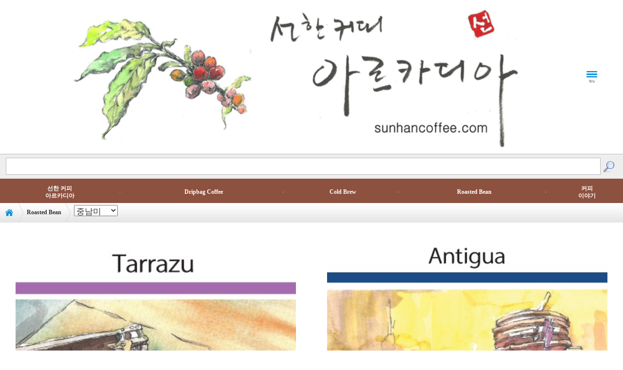

--- FILE ---
content_type: text/html
request_url: http://sunhancoffee.com/gmbbs_ec/ec_list.php?category=7&page_no=4&GM_mobile=1
body_size: 4611
content:

<html>
<head>
<title>선한커피 아르카디아</title>
<meta http-equiv='Content-Type' content="text/html; charset=euc-kr">
<meta name = "viewport" content = "width=device-width; initial-scale=1.0; maximum-scale=1.0; user-scalable=0;"/>


<script language="JavaScript" type="text/JavaScript">
<!--
	function MM_swapImgRestore() { //v3.0
	  var i,x,a=document.MM_sr; for(i=0;a&&i<a.length&&(x=a[i])&&x.oSrc;i++) x.src=x.oSrc;}

	function MM_preloadImages() { //v3.0
	  var d=document; if(d.images){ if(!d.MM_p) d.MM_p=new Array();
		var i,j=d.MM_p.length,a=MM_preloadImages.arguments; for(i=0; i<a.length; i++)
		if (a[i].indexOf("#")!=0){ d.MM_p[j]=new Image; d.MM_p[j++].src=a[i];}}}

	function MM_swapImage() { //v3.0
	  var i,j=0,x,a=MM_swapImage.arguments; document.MM_sr=new Array; for(i=0;i<(a.length-2);i+=3)
	   if ((x=MM_findObj(a[i]))!=null){document.MM_sr[j++]=x; if(!x.oSrc) x.oSrc=x.src; x.src=a[i+2];}}

	function MM_reloadPage(init) {  //reloads the window if Nav4 resized
	  if (init==true) with (navigator) {if ((appName=="Netscape")&&(parseInt(appVersion)==4)) {
		document.MM_pgW=innerWidth; document.MM_pgH=innerHeight; onresize=MM_reloadPage; }}
	  else if (innerWidth!=document.MM_pgW || innerHeight!=document.MM_pgH) location.reload();}
	MM_reloadPage(true);

	function MM_findObj(n, d) { //v4.01
	  var p,i,x;  if(!d) d=document; if((p=n.indexOf("?"))>0&&parent.frames.length) {
		d=parent.frames[n.substring(p+1)].document; n=n.substring(0,p);}
	  if(!(x=d[n])&&d.all) x=d.all[n]; for (i=0;!x&&i<d.forms.length;i++) x=d.forms[i][n];
	  for(i=0;!x&&d.layers&&i<d.layers.length;i++) x=MM_findObj(n,d.layers[i].document);
	  if(!x && d.getElementById) x=d.getElementById(n); return x;}

	function MM_showHideLayers() { //v6.0
	  var i,p,v,obj,args=MM_showHideLayers.arguments;
	  for (i=0; i<(args.length-2); i+=3) if ((obj=MM_findObj(args[i]))!=null) { v=args[i+2];
		if (obj.style) { obj=obj.style; v=(v=='show')?'visible':(v=='hide')?'hidden':v; }
		obj.visibility=v; }}

	function MM_openBrWindow(theURL,winName,features) { //v2.0
	  window.open(theURL,winName,features);}

	function JOEL_jumpMenu(targ,selObj,restore){ //v3.1(?) 
		var tMp = selObj.options[selObj.selectedIndex].value;
		if (tMp != "") {
		if (tMp.indexOf('http://') != -1) { eval("window.open('"+tMp+"','"+targ+"','')"); }
		else eval("location.href='"+tMp+"';"); }
		if (restore) selObj.selectedIndex=0; } 

	function printPage() {	window.print(); }

	var oldObj;
	function ViewMemo(obj) {
		obj.style.display = "block";
		if (typeof(oldObj) != "undefined" && oldObj != null) { oldObj.style.display = "none";	}
		if (oldObj == obj) { oldObj = null;	}
		else { oldObj = obj }}

	function winCentre(){ 
		if (document.layers) {
			var sinist = screen.width / 2 - outerWidth / 2;
			var toppo = screen.height / 2 - outerHeight / 2;}
		else {
			var sinist = screen.width / 2 - document.body.offsetWidth / 2; 
			var toppo  = -40 + screen.height / 2 - document.body.offsetHeight / 2;}
		self.moveTo(sinist, toppo); }

	function allblur() {
	  for (i = 0; i < document.links.length; i++) {
		var obj = document.links[i];
		if(obj.addEventListener) obj.addEventListener("focus", oneblur, false);
		else if(obj.attachEvent) obj.attachEvent("onfocus", oneblur); }} 

	function oneblur(e) {
	  var evt = e ? e : window.event;
	   if(evt.target) evt.target.blur();
	  else if(evt.srcElement) evt.srcElement.blur(); }
	
	function setClipBoard(x){
		window.clipboardData.setData('Text', x);alert('복사되었습니다. 붙여넣기(Ctrl+V)를 이용하시면 됩니다.'); }

//-->
</script>
<link href='http://sunhancoffee.com/gmbbs/a_style.css' rel='stylesheet' type='text/css'>
</head><style>
BODY{ overflow-x: hidden; }
p{ margin:0 } 
p{ margin-top:0px; margin-bottom:0px; } 
</style>
<link href='http://sunhancoffee.com/main/z_m.css' rel='stylesheet' type='text/css'>


<body topmargin=0 leftmargin=0>
<table width='100%' cellpadding='0' cellspacing='0' border='0' align='center'>
<tr>
	<td width='5%'></td>
	<td width='85%' height='63' align='center' style='padding:8px 0 8px 0;'><a href='http://sunhancoffee.com/main/z_m.php'><img src='http://sunhancoffee.com/main/admin/site/1_logobmlogo.gif' align='absmiddle' border='0' width=85%></a></td>
	<td width='10%' align='center'><a href="http://sunhancoffee.com/main/z_m_list.php"><img src='http://sunhancoffee.com/main/img_mobile/top-menu.png' align='absmiddle' width='30' border='0'></a></td>
</tr>
</table>


<script>
function check_search(){
	if(!Goods_search_form.gm_search.value){ alert('검색어를 입력해주세요.'); Goods_search_form.gm_search.focus(); 
return false;}
}</script>	

<table width='100%' height='42' cellpadding='0' cellspacing='0' border='0' align='center' bgcolor='#eeeeee'>
<form name='Goods_search_form' action='http://sunhancoffee.com/main/gmb_search.php' method='post' onsubmit='return check_search();'><input type="hidden" name="PHPSESSID" value="61bb5a3db62db3e042fa44362887b073" />

<tr><td height='1' bgcolor='#bbbbbb' colspan='4'></td></tr>
<input type='hidden' name='GM_mobile' value='1'>		
<tr><td height='50'>&nbsp;&nbsp;&nbsp;&nbsp;</td>
	<td width='99%' align='right'><input type='text' name='gm_search' value='' style='Background-color:#ffffff; Border:1px SOLID #bbbbbb; width:100%; height:35px; font-family:돋움; font-size:17px; text-align:center; color:#000000; font-weight:bold; text-align:center; line-height:100%; padding:4 0 3 0;'></td>
	
	<td align='center' style='padding:0 5px 0 5px;'><input type='image' src='http://sunhancoffee.com/main/img_mobile/magnifier-zoom.png' align='absmiddle'></td>
	<td>&nbsp;&nbsp;&nbsp;&nbsp;</td></tr>
</form>
</table>


<table width='100%' cellpadding='0' cellspacing='0' border='0' align='center' bgcolor='#8D513F'>
<tr height='50'>
	
	<td align='center' style='padding:6 0 0 0; line-height:110%;'><a href='http://sunhancoffee.com/main/gmb_sub.php?page_no=1&GM_mobile=1' class='over_white_mb'>선한 커피<br>아르카디아</font></a></td><td><font color='#ffffff'>.</font></td><td align='center' style='padding:6 0 0 0; line-height:110%;'><a href='http://sunhancoffee.com/main/../gmbbs_ec/ec_list.php?category=9&page_no=22&GM_mobile=1' class='over_white_mb'>Dripbag Coffee</font></a></td><td><font color='#ffffff'>.</font></td><td align='center' style='padding:6 0 0 0; line-height:110%;'><a href='http://sunhancoffee.com/main/../gmbbs_ec/ec_list.php?category=11&page_no=7&GM_mobile=1' class='over_white_mb'>Cold Brew</font></a></td><td><font color='#ffffff'>.</font></td><td align='center' style='padding:6 0 0 0; line-height:110%;'><a href='http://sunhancoffee.com/main/../gmbbs_ec/ec_list.php?category=6&page_no=3&GM_mobile=1' class='over_white_mb'>Roasted Bean</font></a></td><td><font color='#ffffff'>.</font></td><td align='center' style='padding:6 0 0 0; line-height:110%;'><a href='http://sunhancoffee.com/main/gmb_board.php?page_no=25&GM_mobile=1' class='over_white_mb'>커피<br>이야기</font></a></td>	
	
</tr>
</table>




	<table width='100%' cellpadding='0' cellspacing='0' border='0' align='center' background='http://sunhancoffee.com/main/img_mobile/top_bg.gif'>
	<tr height='40'>
		<td style='padding:0 0 0 10px;'> 
			
			<a href="http://sunhancoffee.com/main/z_m.php"><img src='http://sunhancoffee.com/main/img_mobile/loc_home.png' width='20' align='absmiddle' border='0'></a>
				
			<img src='http://sunhancoffee.com/main/img_mobile/loc_arrow.png' height='40' align='absmiddle'> <strong>Roasted Bean</strong>			
			
			
				<img src='http://sunhancoffee.com/main/img_mobile/loc_arrow.png' height='40' align='absmiddle'>				
				<select name="sub_menu" onChange="JOEL_jumpMenu('_top', this, 0)"  style="font-size:17px">		
				
				
				

				<option value='http://sunhancoffee.com/main/../gmbbs_ec/ec_list.php?category=6&page_no=3&GM_mobile=1' >아프리카<option value='http://sunhancoffee.com/main/../gmbbs_ec/ec_list.php?category=7&page_no=4&GM_mobile=1' selected>중남미<option value='http://sunhancoffee.com/main/../gmbbs_ec/ec_list.php?category=18&page_no=5&GM_mobile=1' >아시아<option value='http://sunhancoffee.com/main/../gmbbs_ec/ec_list.php?category=20&page_no=6&GM_mobile=1' >블랜드				
				</select>

					</td>	
	</tr>
	</table>

<table width='100%' cellpadding=0 cellspacing=0 border=0 align=center>
	<tr><td height=10></td></tr>
	<!--<tr><td colspan=5 align=right style='padding:0 10 0 0;' height=25><A HREF="ec_list.php?div=list&category=7&orderby=price&PHPSESSID=61bb5a3db62db3e042fa44362887b073"  class=over_small>높은가격순</A> 
	<font style='font-size:11px;font-family:돋움; color:666666; letter-spacing:-1px'>|</font> 
	<A HREF="ec_list.php?div=list&category=7&orderby=price2&PHPSESSID=61bb5a3db62db3e042fa44362887b073" class=over_small>낮은가격순</A> 
	<font style='font-size:11px;font-family:돋움; color:666666; letter-spacing:-1px'>|</font>
	<A HREF="ec_list.php?div=list&category=7&orderby=goods&PHPSESSID=61bb5a3db62db3e042fa44362887b073"  class=over_small>상품명순</A></td></tr>-->

<tr>
	
					<td valign='top' width='50%'>
						<table width='100%' border='0' cellspacing='0' cellpadding='0' align==center>
						<tr><td height=10></td></tr>
						<tr><td colspan=2 align=center><A HREF='http://sunhancoffee.com/gmbbs_ec/ec_view.php?goods_no=9&category=7&div=list&GM_mobile=1'><img src='http://sunhancoffee.com/gmbbs_ec/image/goods/0009_11.jpg' width='90%' border=0 style='border:0 solid; border-color:#dddddd;'></A></td></tr>
						<tr><td height=5></td></tr>
						<tr><td valign=top width=80%>
							<table width=100% cellpadding=0 cellspacing=0 border=0>
							<tr><td style='padding:10 0 0 10;'><A HREF='http://sunhancoffee.com/gmbbs_ec/ec_view.php?goods_no=9&category=7&div=list&GM_mobile=1' class='over_small'><font style='font-size:15px; font-family:돋움; color:#202020; letter-spacing:0px'><B>코스타리카 따라쥬</B></font></a></td></tr><tr><td height='22' style='padding:0 10 0 10;'><font style='font-family:굴림; font-size:11pt; color:#FD6802;'>땅콩,갈색설탕,달콤한빵, 견과류의 달콤함과 은은한꽃향</font></td></tr><tr><td height='22' style='padding:0 10 0 10;' style='line-height:10px;'><font style='font-family:굴림; font-size:10pt; color:#999999;'><s>7,000 원</B></font></s><br><font style='font-family:굴림; font-size:10pt; color:#FD6802;'>7,000<font style='font-size:13px; font-family:돋움; color:9F9F9F; letter-spacing:-1px'> 원</B></font>
								</td></tr>
							</table>
						</td>
					
									<!--<td width=20% style='padding:0 10 0 0;'>
										<a href='http://sunhancoffee.com/gmbbs_ec/ec_view.php?goods_no=9&category=7&div=list&GM_mobile=1'><img src='http://sunhancoffee.com/main/img1/order_btn.gif' border=0 width=100%></a>
									</td>-->
					</tr>
					</table>
					</td>	
					<td valign='top' width='50%'>
						<table width='100%' border='0' cellspacing='0' cellpadding='0' align==center>
						<tr><td height=10></td></tr>
						<tr><td colspan=2 align=center><A HREF='http://sunhancoffee.com/gmbbs_ec/ec_view.php?goods_no=10&category=7&div=list&GM_mobile=1'><img src='http://sunhancoffee.com/gmbbs_ec/image/goods/0010_11.jpg' width='90%' border=0 style='border:0 solid; border-color:#dddddd;'></A></td></tr>
						<tr><td height=5></td></tr>
						<tr><td valign=top width=80%>
							<table width=100% cellpadding=0 cellspacing=0 border=0>
							<tr><td style='padding:10 0 0 10;'><A HREF='http://sunhancoffee.com/gmbbs_ec/ec_view.php?goods_no=10&category=7&div=list&GM_mobile=1' class='over_small'><font style='font-size:15px; font-family:돋움; color:#202020; letter-spacing:0px'><B>과테말라 안티구아</B></font></a></td></tr><tr><td height='22' style='padding:0 10 0 10;'><font style='font-family:굴림; font-size:11pt; color:#FD6802;'>카카오,호두,다크쵸콜렛  맑은 산미와 좋은바디</font></td></tr><tr><td height='22' style='padding:0 10 0 10;' style='line-height:10px;'><font style='font-family:굴림; font-size:10pt; color:#999999;'><s>7,000 원</B></font></s><br><font style='font-family:굴림; font-size:10pt; color:#FD6802;'>7,000<font style='font-size:13px; font-family:돋움; color:9F9F9F; letter-spacing:-1px'> 원</B></font>
								</td></tr>
							</table>
						</td>
					
									<!--<td width=20% style='padding:0 10 0 0;'>
										<a href='http://sunhancoffee.com/gmbbs_ec/ec_view.php?goods_no=10&category=7&div=list&GM_mobile=1'><img src='http://sunhancoffee.com/main/img1/order_btn.gif' border=0 width=100%></a>
									</td>-->
					</tr>
					</table>
					</td></tr> <td><td height=20></td></tr> <tr>	
					<td valign='top' width='50%'>
						<table width='100%' border='0' cellspacing='0' cellpadding='0' align==center>
						<tr><td height=10></td></tr>
						<tr><td colspan=2 align=center><A HREF='http://sunhancoffee.com/gmbbs_ec/ec_view.php?goods_no=11&category=7&div=list&GM_mobile=1'><img src='http://sunhancoffee.com/gmbbs_ec/image/goods/0011_11.jpg' width='90%' border=0 style='border:0 solid; border-color:#dddddd;'></A></td></tr>
						<tr><td height=5></td></tr>
						<tr><td valign=top width=80%>
							<table width=100% cellpadding=0 cellspacing=0 border=0>
							<tr><td style='padding:10 0 0 10;'><A HREF='http://sunhancoffee.com/gmbbs_ec/ec_view.php?goods_no=11&category=7&div=list&GM_mobile=1' class='over_small'><font style='font-size:15px; font-family:돋움; color:#202020; letter-spacing:0px'><B>콜롬비아 슈프리모</B></font></a></td></tr><tr><td height='22' style='padding:0 10 0 10;'><font style='font-family:굴림; font-size:11pt; color:#FD6802;'>쵸콜릿,피칸,설탕 시럽처럼 부드러운 바디와 여운</font></td></tr><tr><td height='22' style='padding:0 10 0 10;' style='line-height:10px;'><font style='font-family:굴림; font-size:10pt; color:#999999;'><s>7,000 원</B></font></s><br><font style='font-family:굴림; font-size:10pt; color:#FD6802;'>7,000<font style='font-size:13px; font-family:돋움; color:9F9F9F; letter-spacing:-1px'> 원</B></font>
								</td></tr>
							</table>
						</td>
					
									<!--<td width=20% style='padding:0 10 0 0;'>
										<a href='http://sunhancoffee.com/gmbbs_ec/ec_view.php?goods_no=11&category=7&div=list&GM_mobile=1'><img src='http://sunhancoffee.com/main/img1/order_btn.gif' border=0 width=100%></a>
									</td>-->
					</tr>
					</table>
					</td>	
					<td valign='top' width='50%'>
						<table width='100%' border='0' cellspacing='0' cellpadding='0' align==center>
						<tr><td height=10></td></tr>
						<tr><td colspan=2 align=center><A HREF='http://sunhancoffee.com/gmbbs_ec/ec_view.php?goods_no=12&category=7&div=list&GM_mobile=1'><img src='http://sunhancoffee.com/gmbbs_ec/image/goods/0012_11.jpg' width='90%' border=0 style='border:0 solid; border-color:#dddddd;'></A></td></tr>
						<tr><td height=5></td></tr>
						<tr><td valign=top width=80%>
							<table width=100% cellpadding=0 cellspacing=0 border=0>
							<tr><td style='padding:10 0 0 10;'><A HREF='http://sunhancoffee.com/gmbbs_ec/ec_view.php?goods_no=12&category=7&div=list&GM_mobile=1' class='over_small'><font style='font-size:15px; font-family:돋움; color:#202020; letter-spacing:0px'><B>브라질 세라도</B></font></a></td></tr><tr><td height='22' style='padding:0 10 0 10;'><font style='font-family:굴림; font-size:11pt; color:#FD6802;'>호두,캐러멜,초콜렛.  감싸오는 단맛</font></td></tr><tr><td height='22' style='padding:0 10 0 10;' style='line-height:10px;'><font style='font-family:굴림; font-size:10pt; color:#999999;'><s>6,000 원</B></font></s><br><font style='font-family:굴림; font-size:10pt; color:#FD6802;'>6,000<font style='font-size:13px; font-family:돋움; color:9F9F9F; letter-spacing:-1px'> 원</B></font>
								</td></tr>
							</table>
						</td>
					
									<!--<td width=20% style='padding:0 10 0 0;'>
										<a href='http://sunhancoffee.com/gmbbs_ec/ec_view.php?goods_no=12&category=7&div=list&GM_mobile=1'><img src='http://sunhancoffee.com/main/img1/order_btn.gif' border=0 width=100%></a>
									</td>-->
					</tr>
					</table>
					</td></tr> <td><td height=20></td></tr> <tr>	
					<td valign='top' width='50%'>
						<table width='100%' border='0' cellspacing='0' cellpadding='0' align==center>
						<tr><td height=10></td></tr>
						<tr><td colspan=2 align=center><A HREF='http://sunhancoffee.com/gmbbs_ec/ec_view.php?goods_no=13&category=7&div=list&GM_mobile=1'><img src='http://sunhancoffee.com/gmbbs_ec/image/goods/0013_11.jpg' width='90%' border=0 style='border:0 solid; border-color:#dddddd;'></A></td></tr>
						<tr><td height=5></td></tr>
						<tr><td valign=top width=80%>
							<table width=100% cellpadding=0 cellspacing=0 border=0>
							<tr><td style='padding:10 0 0 10;'><A HREF='http://sunhancoffee.com/gmbbs_ec/ec_view.php?goods_no=13&category=7&div=list&GM_mobile=1' class='over_small'><font style='font-size:15px; font-family:돋움; color:#202020; letter-spacing:0px'><B>엘살바도르</B></font></a></td></tr><tr><td height='22' style='padding:0 10 0 10;'><font style='font-family:굴림; font-size:11pt; color:#FD6802;'>신맛은 약하고 부드럽고 달콤한 초콜릿 향과 맛</font></td></tr><tr><td height='22' style='padding:0 10 0 10;' style='line-height:10px;'><font style='font-family:굴림; font-size:10pt; color:#999999;'><s>7,000 원</B></font></s><br><font style='font-family:굴림; font-size:10pt; color:#FD6802;'>7,000<font style='font-size:13px; font-family:돋움; color:9F9F9F; letter-spacing:-1px'> 원</B></font>
								</td></tr>
							</table>
						</td>
					
									<!--<td width=20% style='padding:0 10 0 0;'>
										<a href='http://sunhancoffee.com/gmbbs_ec/ec_view.php?goods_no=13&category=7&div=list&GM_mobile=1'><img src='http://sunhancoffee.com/main/img1/order_btn.gif' border=0 width=100%></a>
									</td>-->
					</tr>
					</table>
					</td></tr>	
<tr><td height=10></td></tr>

<tr><td height=10></td></tr>
<tr><td colspan=5 align=center><font color=212121>&nbsp;<B>1</B>&nbsp;</font></td></tr>
<tr><td height=100%></td></tr>
</table>


<table width='100%' height='200' cellpadding='0' cellspacing='0' border='0' align='center' bgcolor='#EEEEEE'>
<tr>
	<td>
		
		<table width='335' cellpadding='0' cellspacing='0' border='0' align='center'>
		<tr><td height=8></td></tr>
		<tr>
			<td align='center' height=25>

						
				<A HREF="http://sunhancoffee.com/main/gmb_login.php?GM_mobile=1" class='over'>로그인</A>	

				<font color='E1E1E1'>|</font>
				
				<A HREF="http://sunhancoffee.com/gmbbs/gmb_mj_check.php?GM_mobile=1" class='over'>회원가입</A>
				
				<font color='E1E1E1'>|</font>
				
			
			
			<a HREF="http://sunhancoffee.com/main/z_m_list.php?GM_mobile=1" onfocus='blur()' class='over'>사이트맵</a>
			
			<font color='E1E1E1'>|</font>

			<a HREF="http://sunhancoffee.com/gmbbs_ec/ec_cart.php?GM_mobile=1" onfocus='blur()' class='over'><img src='http://sunhancoffee.com/gmbbs_ec/img/icon_cart.gif' align='absmiddle'> 장바구니</a>

			<font color='E1E1E1'>|</font>
		

			<a HREF="http://sunhancoffee.com/gmbbs_ec/ec_mypage.php?GM_mobile=1" onfocus='blur()' class='over'>마이페이지</a>

		</td></tr>

		<tr><td align='center' height=25>
	
			<a HREF="http://sunhancoffee.com/main/z_m_user.php?GM_mobile=1" onfocus='blur()' class='over'><font color='#249DD8'>개인정보취급방침</font></a>

			
		</td></tr>
		<tr><td height='9'></td><tr>

		<tr>
			<td align='center'>
				<div class="footer-menu2">
				<a href="http://sunhancoffee.com/main/z1_main.php?pc_var=1" class='over'>PC버전</a>
				<a href="#top" class='over'>맨위로</a>
				</div>
			</td>
		</tr>
		<tr><td height='25'></td><tr>
		
		<tr><td height='16' align='center'><font style='font-size:11px; font-family:돋움; color:#8D8C8C; letter-spacing:0px'>경기도 용인시 기흥구 향린2로 11번길 21 2층 201호</td></tr>
		
		<tr><td height='16' align='center'><font style='font-size:11px; font-family:돋움; color:#8D8C8C; letter-spacing:0px'>
			TEL: 031-285-5741 / 010-8743-0463&nbsp;						
		</td></tr>	

		<tr><td height='16' align='center'><font style='font-size:11px;font-family:돋움; color:#0B7DB4; letter-spacing:0px'>copyright (c) 선한커피 아르카디아 All rights reserved.</td></tr>
		</table>

	</td>
</tr>
</table>

--- FILE ---
content_type: text/css
request_url: http://sunhancoffee.com/gmbbs/a_style.css
body_size: 1673
content:
body {
	margin-left: 0px;
	margin-top: 0px;
	margin-right: 0px;
	margin-bottom: 0px;	}

p{ margin:0 } 
p{ margin-top:0px; margin-bottom:0px;} 


/* 스크롤 */
.scroll { 
scrollbar-3dlight-color:#CCCCCC; 
scrollbar-arrow-color:#FFFFFF; 
scrollbar-base-color:#CFCFCF; 
scrollbar-darkshadow-color:#CCCCCC; 
scrollbar-face-color:#CFCFCF; 
scrollbar-highlight-color:#FFFFFF; 
scrollbar-shadow-color:#CCCCCC; } 

/* 전체스타일 */
body, td, select, input, div, form, textarea, center, option, pre, table{ 
	font-size:9pt; font-family:굴림; line-height:160%; color:#333333; }

.left5   { padding-left: 5px }
.left10  { padding-left: 10px }
.left15  { padding-left: 15px }
.left20  { padding-left: 20px }
.left30  { padding-left: 30px }
.left40  { padding-left: 40px }

.newsp_text9  {font-family: 굴림; font-size:9pt;  color:#111111; line-height:150%;}
.newsp_text10 {font-family: 굴림; font-size:10pt; color:#111111; line-height:150%;}
.newsp_text   {font-family: 굴림; font-size:11pt; color:#111111; line-height:150%;}

.daum_title{ font-size:24px; font-weight:bold; color:#002c75; font-family:돋움; line-height:155%;}
.b_text_nam{ font-family: 굴림; font-size: 10pt; color: #444444; TEXT-DECORATION: none; font-weight: bold;}

/* 링크 */
A.over:link    {color:#333333;text-decoration:none;font-size:12px;font-family:굴림;} 
A.over:visited {color:#333333;text-decoration:none;font-size:12px;font-family:굴림;} 
A.over:active  {color:#333333;text-decoration:none;font-size:12px;font-family:굴림;} 
A.over:hover   {color:#105AB5;text-decoration:underline;font-size:12px;font-family:굴림;}

A.over_noline:link    {color:#666666;text-decoration:none;font-size:12px;font-family:굴림;} 
A.over_noline:visited {color:#666666;text-decoration:none;font-size:12px;font-family:굴림;} 
A.over_noline:active  {color:#666666;text-decoration:none;font-size:12px;font-family:굴림;} 
A.over_noline:hover   {color:#105AB5;text-decoration:none;font-size:12px;font-family:굴림;}

A.over_noline2:link    {color:#333333;text-decoration:none;font-size:14px;font-family:돋움;} 
A.over_noline2:visited {color:#333333;text-decoration:none;font-size:14px;font-family:돋움;} 
A.over_noline2:active  {color:#333333;text-decoration:none;font-size:14px;font-family:돋움;} 
A.over_noline2:hover   {color:#333333;text-decoration:none;font-size:14px;font-family:돋움;}

A.over_noline2_white:link    {color:#ffffff;text-decoration:none;font-size:14px;font-family:돋움;} 
A.over_noline2_white:visited {color:#ffffff;text-decoration:none;font-size:14px;font-family:돋움;} 
A.over_noline2_white:active  {color:#ffffff;text-decoration:none;font-size:14px;font-family:돋움;} 
A.over_noline2_white:hover   {color:#ffffff;text-decoration:none;font-size:14px;font-family:돋움;}

A.over3:link    {color:#808080;text-decoration:none;font-size:12px;font-family:돋움;} 
A.over3:visited {color:#808080;text-decoration:none;font-size:12px;font-family:돋움;} 
A.over3:active  {color:#808080;text-decoration:none;font-size:12px;font-family:돋움;} 
A.over3:hover   {color:#333333;text-decoration:underline;font-size:12px;font-family:돋움;}

A.over6:link    {color:#666666;text-decoration:none;font-size:12px;font-family:굴림;} 
A.over6:visited {color:#666666;text-decoration:none;font-size:12px;font-family:굴림;} 
A.over6:active  {color:#666666;text-decoration:none;font-size:12px;font-family:굴림;} 
A.over6:hover   {color:#105AB5;text-decoration:underline;font-size:12px;font-family:굴림;}

A.over8:link    {color:#888888;text-decoration:none;font-size:12px;font-family:굴림;} 
A.over8:visited {color:#888888;text-decoration:none;font-size:12px;font-family:굴림;} 
A.over8:active  {color:#888888;text-decoration:none;font-size:12px;font-family:굴림;} 
A.over8:hover   {color:#105AB5;text-decoration:underline;font-size:12px;font-family:굴림;}

A.over_menu:link    {color:#111111;text-decoration:none;font-size:12px;font-family:굴림;} 
A.over_menu:visited {color:#111111;text-decoration:none;font-size:12px;font-family:굴림;} 
A.over_menu:active  {color:#111111;text-decoration:none;font-size:12px;font-family:굴림;} 
A.over_menu:hover   {color:green;text-decoration:none;font-size:12px;font-family:굴림;}

A.over_smemu:link    {color:#333333;text-decoration:none;font-size:11px;font-family:굴림;} 
A.over_smemu:visited {color:#333333;text-decoration:none;font-size:11px;font-family:굴림;} 
A.over_smemu:active  {color:#333333;text-decoration:none;font-size:11px;font-family:굴림;} 
A.over_smemu:hover   {color:#105AB5;text-decoration:underline;font-size:11px;font-family:굴림;}

A.over_small:link    {font-size:11px;font-family:돋움;letter-spacing:-1px;color:#666666;text-decoration:none;} 
A.over_small:visited {font-size:11px;font-family:돋움;letter-spacing:-1px;color:#666666;text-decoration:none;} 
A.over_small:active  {font-size:11px;font-family:돋움;letter-spacing:-1px;color:#666666;text-decoration:none;} 
A.over_small:hover   {font-size:11px;font-family:돋움;letter-spacing:-1px;color:#1583A8;text-decoration:underline;}

A.over_small2:link    {font-size:11px;font-family:돋움;letter-spacing:-1px; color:#333333;text-decoration:none;} 
A.over_small2:visited {font-size:11px;font-family:돋움;letter-spacing:-1px;color:#333333;text-decoration:none;} 
A.over_small2:active  {font-size:11px;font-family:돋움;letter-spacing:-1px;color:#333333;text-decoration:none;} 
A.over_small2:hover   {font-size:11px;font-family:돋움;letter-spacing:-1px;color:#1583A8;text-decoration:underline;}

A.over_small_white:link    {font-size:11px;font-family:돋움;letter-spacing:-1px; color:#ffffff;text-decoration:none;} 
A.over_small_white:visited {font-size:11px;font-family:돋움;letter-spacing:-1px;color:#ffffff;text-decoration:none;} 
A.over_small_white:active  {font-size:11px;font-family:돋움;letter-spacing:-1px;color:#ffffff;text-decoration:none;} 
A.over_small_white:hover   {font-size:11px;font-family:돋움;letter-spacing:-1px;color:#ffffff;text-decoration:underline;}

A.over_line:link    {color:#222222;text-decoration:none;font-size:12px;font-family:굴림;} 
A.over_line:visited {color:#222222;text-decoration:none;font-size:12px;font-family:굴림;} 
A.over_line:active  {color:#222222;text-decoration:none;font-size:12px;font-family:굴림;} 
A.over_line:hover   {color:#B20202;text-decoration:underline;font-size:12px;font-family:굴림;}

A.over_white:link    {color:#ffffff;text-decoration:none;font-size:12px;font-family:굴림;} 
A.over_white:visited {color:#ffffff;text-decoration:none;font-size:12px;font-family:굴림;} 
A.over_white:active  {color:#ffffff;text-decoration:none;font-size:12px;font-family:굴림;} 
A.over_white:hover   {color:#ffffff;text-decoration:underline;font-size:12px;font-family:굴림;}

A.over_white_noline:link    {color:#ffffff;text-decoration:none;font-size:12px;font-family:굴림;} 
A.over_white_noline:visited {color:#ffffff;text-decoration:none;font-size:12px;font-family:굴림;} 
A.over_white_noline:active  {color:#ffffff;text-decoration:none;font-size:12px;font-family:굴림;} 
A.over_white_noline:hover   {color:#FEF200;text-decoration:none;font-size:12px;font-family:굴림;}

A.over_whiteb:link    {color:#ffffff;text-decoration:none;font-size:13px;font-family:굴림;} 
A.over_whiteb:visited {color:#ffffff;text-decoration:none;font-size:13px;font-family:굴림;} 
A.over_whiteb:active  {color:#ffffff;text-decoration:none;font-size:13px;font-family:굴림;} 
A.over_whiteb:hover   {color:#ffffff;text-decoration:underline;font-size:13px;font-family:굴림;}

A.gmbbs_board_message:link    {color:#0E4281;text-decoration:none;font-size:12px;font-family:굴림;} 
A.gmbbs_board_message:visited {color:#0E4281;text-decoration:none;font-size:12px;font-family:굴림;} 
A.gmbbs_board_message:active  {color:#0E4281;text-decoration:none;font-size:12px;font-family:굴림;} 
A.gmbbs_board_message:hover   {color:#0E4281;text-decoration:none;font-size:12px;font-family:굴림;}

A.gmbbs_email:link    {font-size:11px;font-family:돋움;letter-spacing:-1px; color:#666666;text-decoration:none;} 
A.gmbbs_email:visited {font-size:11px;font-family:돋움;letter-spacing:-1px;color:#666666;text-decoration:none;} 
A.gmbbs_email:active  {font-size:11px;font-family:돋움;letter-spacing:-1px;color:#666666;text-decoration:none;} 
A.gmbbs_email:hover   {font-size:11px;font-family:돋움;letter-spacing:-1px;color:#944301;text-decoration:none;}

A.login_member:link    {font-size:11px;font-family:돋움;letter-spacing:-1px; color:#0C3D9F;text-decoration:none;} 
A.login_member:visited {font-size:11px;font-family:돋움;letter-spacing:-1px;color:#0C3D9F;text-decoration:none;} 
A.login_member:active  {font-size:11px;font-family:돋움;letter-spacing:-1px;color:#0C3D9F;text-decoration:none;} 
A.login_member:hover   {font-size:11px;font-family:돋움;letter-spacing:-1px;color:#C94802;text-decoration:underline; }

A.category_over:link    {font-size:11px;font-family:돋움;letter-spacing:-1px; color:#666666;text-decoration:none;} 
A.category_over:visited {font-size:11px;font-family:돋움;letter-spacing:-1px;color:#666666;text-decoration:none;} 
A.category_over:active  {font-size:11px;font-family:돋움;letter-spacing:-1px;color:#666666;text-decoration:none;} 
A.category_over:hover   {font-size:11px;font-family:돋움;letter-spacing:-1px;color:#C94802;text-decoration:none;}

A.over_board:link    {color:#111111;text-decoration:none;font-size:12px;font-family:굴림;} 
A.over_board:visited {color:#111111;text-decoration:none;font-size:12px;font-family:굴림;} 
A.over_board:active  {color:#111111;text-decoration:none;font-size:12px;font-family:굴림;} 
A.over_board:hover   {color:#C20303;text-decoration:none;font-size:12px;font-family:굴림; TEXT-DECORATION: underline;}

A.schedue_font:link    {font-size:11px;font-family:돋움;letter-spacing:-1px; color:#444444;text-decoration:none;} 
A.schedue_font:visited {font-size:11px;font-family:돋움;letter-spacing:-1px;color:#444444;text-decoration:none;} 
A.schedue_font:active  {font-size:11px;font-family:돋움;letter-spacing:-1px;color:#444444;text-decoration:none;} 
A.schedue_font:hover   {font-size:11px;font-family:돋움;letter-spacing:-1px;color:#ff0000;text-decoration:underline;}

A.cafe_main:link    {color:#106807;text-decoration:none;font-size:12px;font-family:굴림;} 
A.cafe_main:visited {color:#106807;text-decoration:none;font-size:12px;font-family:굴림;} 
A.cafe_main:active  {color:#106807;text-decoration:none;font-size:12px;font-family:굴림;} 
A.cafe_main:hover   {color:#111111;text-decoration:none;font-size:12px;font-family:굴림;}

A.cafe_url:link    {color:#ffffff;text-decoration:none;font-size:11px;font-family:굴림;} 
A.cafe_url:visited {color:#ffffff;text-decoration:none;font-size:11px;font-family:굴림;} 
A.cafe_url:active  {color:#ffffff;text-decoration:none;font-size:11px;font-family:굴림;} 
A.cafe_url:hover   {color:#ffffff;text-decoration:none;font-size:11px;font-family:굴림; TEXT-DECORATION: underline;}

A.cafe_menu:link    {color:#333333;text-decoration:none;font-size:12px;font-family:굴림;} 
A.cafe_menu:visited {color:#333333;text-decoration:none;font-size:12px;font-family:굴림;} 
A.cafe_menu:active  {color:#333333;text-decoration:none;font-size:12px;font-family:굴림;} 
A.cafe_menu:hover   {color:#05539C;text-decoration:underline;font-size:12px;font-family:굴림;}


/* fckeditor */
.Bold{  font-weight: bold; }
.Title{	font-weight: bold;	font-size: 18px;	color: #cc3300;}
.Code{	border: #8b4513 1px solid;	padding-right: 5px;	padding-left: 5px;	color: #000066;	font-family: 'Courier New' , Monospace;	background-color: #ff9933; }


/* 페이징 - 네모 */
.paging_nemo{
	border: 1px solid; 
	
	padding-top:    5px; 
	padding-right:  5px;	
	padding-bottom: 5px; 
	padding-left:   5px; 
	
	border-top:    #DFDFDF 1px solid;
	border-right:  #BBBBBB 1px solid; 
	border-bottom: #BBBBBB 1px solid; 
	border-left:   #D3D3D3 1px solid;

	font-family: 굴림; font-size: 12pt; color: #333333;
	background-color: #FFFFFF;	
}

.paging_nemo_over{
	border: 1px solid; 
	
	padding-top:    5px; 
	padding-right:  5px;	
	padding-bottom: 5px; 
	padding-left:   5px; 
	
	border-top:    #DFDFDF 1px solid;
	border-right:  #BBBBBB 1px solid; 
	border-bottom: #BBBBBB 1px solid; 
	border-left:   #D3D3D3 1px solid;

	font-family: 굴림; font-size: 12pt; color: #ffffff;
	background-color: #5C5F73;		
}

--- FILE ---
content_type: text/css
request_url: http://sunhancoffee.com/main/z_m.css
body_size: 716
content:

.footer-menu2 { float:left; width:100%; text-align:center; margin:10px 0;}
.footer-menu2  a { font-size:12px; border:1px solid #c4c4c4; padding:10px 20px; background:#FFF;} 


A.over_white_mb:link    {color:#ffffff; text-decoration:none;font-size:12px; font-family:굴림; font-weight:bold;  line-height:125%;} 
A.over_white_mb:visited {color:#ffffff; text-decoration:none;font-size:12px; font-family:굴림; font-weight:bold; line-height:125%;} 
A.over_white_mb:active  {color:#ffffff; text-decoration:none;font-size:12px; font-family:굴림; font-weight:bold; line-height:125%;} 
A.over_white_mb:hover   {color:#FFFFF0; text-decoration:none;font-size:12px; font-family:굴림; font-weight:bold; line-height:125%;}